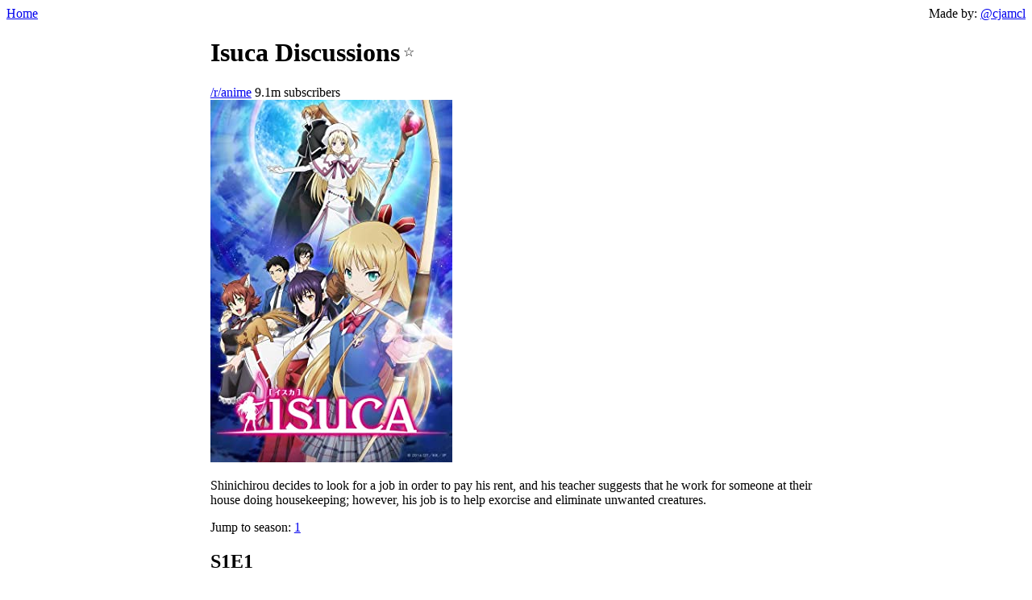

--- FILE ---
content_type: text/html; charset=UTF-8
request_url: https://www.redditdiscuss.com/isuca/
body_size: 884
content:

<!doctype html>
<html lang="en">
  <head>
    <meta charset="utf-8">
    <meta name="viewport" content="width=device-width, initial-scale=1.0">
    
    <meta name="description" content="Reddit discussion threads for Isuca">
    <title>Show Discussions</title>
    <link rel="stylesheet" href="/styles.css">

    
      <script>
        window.ga=window.ga||function(){(ga.q=ga.q||[]).push(arguments)};ga.l=+new Date;
        ga('create', 'UA-167490342-1', 'auto');
        ga('send', 'pageview');
      </script>
      <script async src='https://www.google-analytics.com/analytics.js'></script>
    
  </head>
  <body>
    <header>
      <a href="/">Home</a>
      <span>
        Made by: <a href="https://twitter.com/cjamcl">@cjamcl</a>
      </span>
    </header>
    <main>
      
<script>const show = {slug: "isuca", name: "Isuca"};</script>
<script async src="/save-favorite.js"></script>
<style>
  h1 {
    display: inline-block;
  }
  .favorite {
    display: inline;
    user-select: none;
    vertical-align: super;
  }
</style>

<h1>Isuca Discussions</h1>

<div class="favorite"></div>


  <div>
    <a href="https://www.reddit.com/r/anime" target="_blank">/r/anime</a> 9.1m subscribers
    
  </div>



  <div>
    <img src="/posters/isuca.jpg"></img>
  </div>

<p>Shinichirou decides to look for a job in order to pay his rent, and his teacher suggests that he work for someone at their house doing housekeeping; however, his job is to help exorcise and eliminate unwanted creatures.</p>


Jump to season:

  
    
    <a href="#S1E1">1</a>
  

  

  

  

  

  

  

  

  

  



  <div class="episode">
    <h2 id="S1E1">S1E1</h2>
    <div class="discussions">
      
        <div class="discussion">
           [Spoilers] Isuca - Episode 1 [Discussion]
          <a href="https://www.reddit.com/r/anime/comments/2tfimt/spoilers_isuca_episode_1_discussion/" target="_blank">150 comments</a>
        </div>
      
    </div>
  </div>

  <div class="episode">
    <h2 id="S1E2">S1E2</h2>
    <div class="discussions">
      
        <div class="discussion">
           [Spoilers] Isuca - Episode 2 [Discussion]
          <a href="https://www.reddit.com/r/anime/comments/2u83t7/spoilers_isuca_episode_2_discussion/" target="_blank">53 comments</a>
        </div>
      
    </div>
  </div>

  <div class="episode">
    <h2 id="S1E3">S1E3</h2>
    <div class="discussions">
      
        <div class="discussion">
           (media)  Isuca ep3 preview
          <a href="https://www.youtube.com/watch?v=bdQDtvRjRb0" target="_blank">0 comments</a>
        </div>
      
        <div class="discussion">
           [Spoilers] Isuca - Episode 3 [Discussion]
          <a href="https://www.reddit.com/r/anime/comments/2v0fwu/spoilers_isuca_episode_3_discussion/" target="_blank">65 comments</a>
        </div>
      
    </div>
  </div>

  <div class="episode">
    <h2 id="S1E4">S1E4</h2>
    <div class="discussions">
      
        <div class="discussion">
           (media)  Isuca ep4 preview
          <a href="https://www.youtube.com/watch?v=sSi6jYTWsn8" target="_blank">0 comments</a>
        </div>
      
        <div class="discussion">
           [Spoilers] Isuca - Episode 4 [Discussion]
          <a href="https://www.reddit.com/r/anime/comments/2vskln/spoilers_isuca_episode_4_discussion/" target="_blank">41 comments</a>
        </div>
      
    </div>
  </div>

  <div class="episode">
    <h2 id="S1E5">S1E5</h2>
    <div class="discussions">
      
        <div class="discussion">
           [Spoilers] Isuca - Episode 5 [Discussion]
          <a href="https://www.reddit.com/r/anime/comments/2wkqoi/spoilers_isuca_episode_5_discussion/" target="_blank">25 comments</a>
        </div>
      
    </div>
  </div>

  <div class="episode">
    <h2 id="S1E6">S1E6</h2>
    <div class="discussions">
      
        <div class="discussion">
           [Spoilers] Isuca - Episode 6 [Discussion]
          <a href="https://www.reddit.com/r/anime/comments/2xdpqf/spoilers_isuca_episode_6_discussion/" target="_blank">38 comments</a>
        </div>
      
    </div>
  </div>

  <div class="episode">
    <h2 id="S1E7">S1E7</h2>
    <div class="discussions">
      
        <div class="discussion">
           [Spoilers] Isuca - Episode 7 [Discussion]
          <a href="https://www.reddit.com/r/anime/comments/2y5v9o/spoilers_isuca_episode_7_discussion/" target="_blank">27 comments</a>
        </div>
      
    </div>
  </div>

  <div class="episode">
    <h2 id="S1E8">S1E8</h2>
    <div class="discussions">
      
        <div class="discussion">
           [Spoilers] Isuca - Episode 8 [Discussion]
          <a href="https://www.reddit.com/r/anime/comments/2yxl5h/spoilers_isuca_episode_8_discussion/" target="_blank">24 comments</a>
        </div>
      
    </div>
  </div>

  <div class="episode">
    <h2 id="S1E9">S1E9</h2>
    <div class="discussions">
      
        <div class="discussion">
           [Spoilers] Isuca - Episode 9 [Discussion]
          <a href="https://www.reddit.com/r/anime/comments/2zq1lk/spoilers_isuca_episode_9_discussion/" target="_blank">12 comments</a>
        </div>
      
    </div>
  </div>

  <div class="episode">
    <h2 id="S1E10">S1E10</h2>
    <div class="discussions">
      
        <div class="discussion">
           [Spoilers] Isuca - Episode 10 - FINAL [Discussion]
          <a href="https://www.reddit.com/r/anime/comments/30ikli/spoilers_isuca_episode_10_final_discussion/" target="_blank">23 comments</a>
        </div>
      
    </div>
  </div>


    </main>
  </body>
</html>


--- FILE ---
content_type: application/javascript; charset=UTF-8
request_url: https://www.redditdiscuss.com/save-favorite.js
body_size: 316
content:
const favorites = JSON.parse(localStorage.getItem('favorites')) || [];
let isFavorite = favorites.some(s => s.slug === show.slug);

function render() {
  document.querySelector('.favorite').innerText = isFavorite ? '★' : '☆';
}

render();
document.querySelector('.favorite').addEventListener('click', () => {
  if (isFavorite) {
    favorites.splice(favorites.findIndex(s => s.slug === show.slug), 1);
  } else {
    favorites.push(show);
    favorites.sort((a, b) => a.name.localeCompare(b.name));
  }
  isFavorite = !isFavorite;
  render();
  localStorage.setItem('favorites', JSON.stringify(favorites));
});
